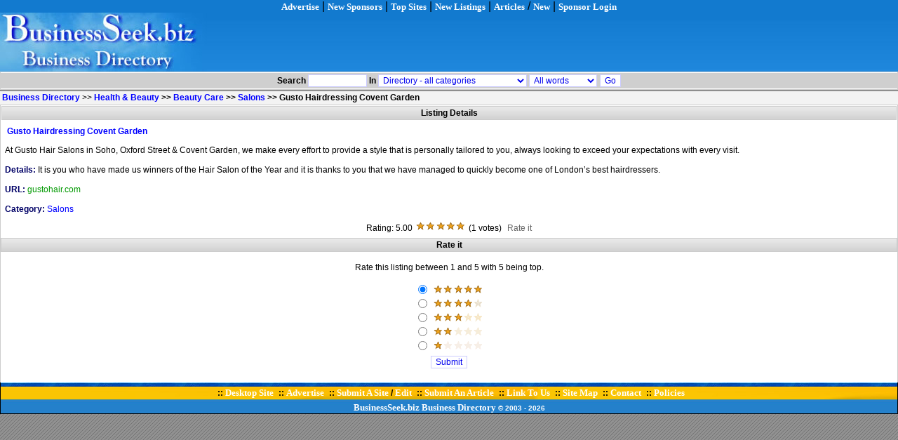

--- FILE ---
content_type: text/html
request_url: https://m.businessseek.biz/business-directory/listing-details-40321.html
body_size: 3379
content:
<!DOCTYPE HTML PUBLIC "-//W3C//DTD HTML 4.0 Transitional//EN">
<html>
<head>
<meta http-equiv="content-type" content="text/html; charset=UTF-8">
<META NAME="robots" CONTENT="all">
<META NAME=viewport content="width=device-width, initial-scale=1">
<META NAME="resource-type" CONTENT="document">
<META NAME="revisit-after" CONTENT="30 days">
<META NAME="distribution" CONTENT="Global">
<META NAME="rating" CONTENT="Business">
<META NAME="copyright" CONTENT="BusinessSeek.biz">
<META NAME="language" CONTENT="en-us"><LINK href="https://m.businessseek.biz/styles/Dark_Blue/styles.css" rel="StyleSheet"><title>Gusto Hairdressing Covent Garden | Salons</title>
<meta name="description" content=" At Gusto Hair Salons in Soho, Oxford Street & Covent Garden, we make every effort to provide a style that is personally tailored to you, always looking to exceed your expectations with every visit.">
<meta itemprop="name" content="BusinessSeek.biz Business Directory">
<meta itemprop="description" content="List your business in the BusinessSeek.biz Directory or submit an article.">
<meta itemprop="image" content="https://m.businessseek.biz/images/bizseek/logo.jpg">
</head>

<body leftmargin="0" topmargin="0" rightmargin="0" marginheight="0" marginwidth="0">
<!--Begin com lk details-->
<div align="center">
<!--Begin Head-->

<a NAME="top"></a>
<center>
<table width="100%" border="0" cellpadding="0" cellspacing="0" bgcolor="#F3F3F3">
<tr><td align="center" bgcolor="#127ACF"><a href="https://m.businessseek.biz/page.php?page=advertise" class="lktp"><b>Advertise</b></a> | <a href="https://m.businessseek.biz/business-pages/sponsors.html" class="lktp"><b>New Sponsors</b></a> | <a href="https://m.businessseek.biz/business-directory/toprefer.html" class="lktp"><b>Top Sites</b></a> | <a href="https://m.businessseek.biz/business-directory/new.html" class="lktp"><b>New Listings</b></a> | <a href="https://m.businessseek.biz/article-directory.html" class="lktp"><b>Articles</b></a> / <a href="https://m.businessseek.biz/article-directory/new.html" class="lktp"><b>New</b></a> | <a href="https://m.businessseek.biz/page.php?page=advertiser-login" class="lktp"><b>Sponsor Login</b></a></td></tr>
<tr><td align="left" background="https://m.businessseek.biz/images/design/1bsbg.jpg" bgcolor="#127ACF" border="0"><a href="https://m.businessseek.biz"><img src="https://m.businessseek.biz/images/design/1bsm.jpg" width="295" height="84" border="0"></a></td></tr>
</table>

<!-- End head -->
<!--Begin com in3-->

<table cellspacing=1 cellpadding=1 width="100%" border=0 style="BACKGROUND-COLOR : #CFCFCF; border-top-width : 0px; border-color : #999999; border-style : solid; border-left-width : 0px; border-right-width : 0px; border-bottom-width : 1px; padding : 0px">
<form method="GET" action="https://m.businessseek.biz/search.php">
<input type="hidden" name="action" value="shared_simple">
<tr><td align="center" valign="bottom" class="searchbar">
<span class="text10"><b>Search</b>
<input name="phrase" size=10 maxlength=50 class="field10" value="">
 <b>In</b> 
<select name="bigboss" class="field10a">
<option value="l_0">Directory - all categories</option>
<option value="l_49">Directory - Automotive</option>
<option value="l_33">Directory - Business & Finance</option>
<option value="l_39">Directory - Computers & Software</option>
<option value="l_77">Directory - Construction</option>
<option value="l_116">Directory - Education & Research</option>
<option value="l_13">Directory - Employment</option>
<option value="l_20">Directory - Entertainment</option>
<option value="l_55">Directory - Government & Law</option>
<option value="l_60">Directory - Health & Beauty</option>
<option value="l_181">Directory - Home & Garden</option>
<option value="l_65">Directory - Industry & Engineering</option>
<option value="l_25">Directory - Internet & Online</option>
<option value="l_75">Directory - Real Estate</option>
<option value="l_4">Directory - Retail & Shopping</option>
<option value="l_80">Directory - Science & Environment</option>
<option value="l_70">Directory - Small Business</option>
<option value="l_88">Directory - Society & Culture</option>
<option value="l_91">Directory - Sports</option>
<option value="l_86">Directory - Telecommunications</option>
<option value="l_96">Directory - Travel & Tourism</option>
<option value="a_0">Articles - all categories</option>
<option value="a_447">Articles - Business & Finance</option>
<option value="a_903">Articles - Companies & Products</option>
<option value="a_450">Articles - Computers & Software</option>
<option value="a_1775">Articles - Construction</option>
<option value="a_490">Articles - Employment</option>
<option value="a_449">Articles - Healthcare & Beauty</option>
<option value="a_1470">Articles - Home & Garden</option>
<option value="a_443">Articles - Industry</option>
<option value="a_1423">Articles - Insurance</option>
<option value="a_446">Articles - Internet & Online</option>
<option value="a_500">Articles - Investment</option>
<option value="a_1776">Articles - Law</option>
<option value="a_499">Articles - Marketing Strategies</option>
<option value="a_665">Articles - Press Releases</option>
<option value="a_840">Articles - Real Estate</option>
<option value="a_451">Articles - Retail & Shopping</option>
<option value="a_1474">Articles - Safety</option>
<option value="a_1602">Articles - Security</option>
<option value="a_444">Articles - SEO & Search Engines</option>
<option value="a_445">Articles - Small Business</option>
<option value="a_884">Articles - Society & Lifestyle</option>
<option value="a_1550">Articles - Sports</option>
<option value="a_491">Articles - Travel & Tourism</option>
<option value="a_448">Articles - Web Development</option>

</select>
<select name="search_kind" class="field10a">
<option value="and">All words</option>
<option value="or">Any word</option>
<option value="phrase">Exact phrase</option>
</select> 
<input type="submit" value="Go" name="B1" class="button10" onmouseover="this.style.backgroundColor='#FFCC00';" onmouseout="this.style.backgroundColor='#FFFFFF';"> 
</span>
</td></tr></form></table>

<!--End com in3-->
<table border="0" cellspacing="0" cellpadding="0" width="100%">
<tr><td class="nav"><a href="https://m.businessseek.biz/"><b>Business Directory</b></a> >> <b><a href="https://m.businessseek.biz/business-directory/Health-Beauty-1.html">Health & Beauty</a> >> <a href="https://m.businessseek.biz/business-directory/Beautycare-1.html">Beauty Care</a> >> <a href="https://m.businessseek.biz/business-directory/Salons-1.html">Salons</a> >></b> <b>Gusto Hairdressing Covent Garden</b></td></tr>
</table>

<table border="0" cellspacing="0" cellpadding="0" width="100%">
<td align="center" width="100%" valign="top" class="catbg">
<!--Begin Table Header-->
<table align="center" width="100%" cellpadding="0" cellspacing="1" border="0" bgcolor="#FFFFFF">
<tr height="20"><td align="center" class="cell5">
<span class="text13a_bold"><b>Listing Details</b></span><br></td></tr>
<tr><td align="center" class="table1">
<!--End Table Header-->

<table cellspacing="0" cellpadding="5" width="100%" border="0">
<tr><td>
<!--Begin Title & Icons-->
<table align="center" width="100%">
<tr>
<td align="left" valign="top"><a href="https://gustohair.com/"  target="_blank"><span class="link13a_bold"><b>Gusto Hairdressing Covent Garden</b></span></a></td>
</tr>
</table>
<!--Begin Title & Icons-->
</td></tr>
<tr><td align="left"><span class="text13">
 At Gusto Hair Salons in Soho, Oxford Street & Covent Garden, we make every effort to provide a style that is personally tailored to you, always looking to exceed your expectations with every visit.<br><br>
<strong>Details:</strong> It is you who have made us winners of the Hair Salon of the Year and it is thanks to you that we have managed to quickly become one of London’s best hairdressers. <br><br>
<strong>URL:</strong> <span class="url" style="text-transform:lowercase">gustohair.com</span><br><br>
<strong>Category: </strong><a href="https://m.businessseek.biz/business-directory/Salons-1.html">Salons</a><br>
</span>
</td></tr>
<tr><td align="center"><span class="text10">Rating: 5.00 <img src="https://m.businessseek.biz/images/10.gif"> (1 votes)</span>&nbsp;&nbsp;<a href="#rating" class="link10" title="Rate: Gusto Hairdressing Covent Garden">Rate it</a></td></tr>
</table>
</td></tr></table>

<a name="rating"></a>

<table border="0" cellspacing="0" cellpadding="1" width="100%" class="table1">
<form action="https://m.businessseek.biz/rate.php" method="post" name="rate">
<input type="hidden" name="number" value="40321">
<input type="hidden" name="what" value="link">
<tr><td align="center" class="cell5"><span class="text13a_bold">Rate it</span></td></tr>
<tr><td align="center" class="table1" style="padding-left:5px;padding-right:5px">
<div align="center" class="text13"><br>Rate this listing between 1 and 5 with 5 being top.<br><br></div>

<table border="0" cellspacing="0" cellpadding="1" width="100">
<tr><td align="left" nowrap>
<input type="radio" name="rating" value="5" checked> <img src="https://m.businessseek.biz/images/10.gif"><br>
<input type="radio" name="rating" value="4"> <img src="https://m.businessseek.biz/images/8.gif"><br>
<input type="radio" name="rating" value="3"> <img src="https://m.businessseek.biz/images/6.gif"><br>
<input type="radio" name="rating" value="2"> <img src="https://m.businessseek.biz/images/4.gif"><br>
<input type="radio" name="rating" value="1"> <img src="https://m.businessseek.biz/images/2.gif"><br>
</td></tr></table>
</td></tr>
<tr><td align="center">
<input type="submit" value="Submit" name="B1" class="button11" onmouseover="this.style.backgroundColor='#FFCC00';" onmouseout="this.style.backgroundColor='#FFFFFF';">
<br><br></td></tr>
</form></table>
</td>

</tr></table></center></div><!--End com lk details--><!-- Begin Footer -->
<table align="center" width="100%" cellpadding="0" cellspacing="0" border="0" style="padding:0px;margin:0px">
<tr><td align="center">

<table width="100%" border="0" cellpadding="0" cellspacing="0" bgcolor="#F3F3F3">
<tr><td width="1" bgcolor="#000000" rowspan="100"><img src="https://m.businessseek.biz/images/design/spacerbs.gif"></td>
<td>
<TABLE WIDTH="100%" BORDER="0" CELLPADDING="0" CELLSPACING="0">
<tr height="7"><td background="https://m.businessseek.biz/images/design/bgfter.gif" WIDTH=62 HEIGHT=7 ALT="" ></td></tr>
<TR>
<TD align="center" background="https://m.businessseek.biz/images/design/4bs.jpg" WIDTH=100% HEIGHT=17 ALT="" class="text13a_bold" >
<div style="padding-left:10px">
:: <a href="https://www.businessseek.biz/" class="lktp"><b>Desktop Site</b></a><span style="padding-left:3pt"> 
:: <a href="https://m.businessseek.biz/page.php?page=advertise" class="lktp"><b>Advertise</b></a><span style="padding-left:3pt">  
:: <a href="https://m.businessseek.biz/page.php?page=submission-policy" class="lktp"><b>Submit A Site</b></a> / <a href="https://m.businessseek.biz/link_edit.php" class="lktp"><b>Edit</b></a><span style="padding-left:3pt"> 
:: <a href="https://m.businessseek.biz/page.php?page=article-submission" class="lktp"><b>Submit An Article</b></a><span style="padding-left:3pt"> 
:: <a href="https://m.businessseek.biz/page.php?page=link-to-us" class="lktp"><b>Link To Us</b></a><span style="padding-left:3pt"> 
:: <a href="https://m.businessseek.biz/page.php?page=site-map" class="lktp"><b>Site Map</b></a><span style="padding-left:3pt"> 
:: <a href="https://m.businessseek.biz/page.php?page=contact-us" class="lktp"><b>Contact</b></a><span style="padding-left:3pt">
:: <a href="https://m.businessseek.biz/page.php?page=policies" class="lktp"><b>Policies</b></a><span style="padding-left:3pt">
</div>
</TD>
</TR>
<TR><TD width="100%" align="center" bgcolor="#2A85CE" background="https://m.businessseek.biz/images/design/5bsbg.jpg"><div style="padding-top:4px; color: #ffffff;font-size:10px" align="center"><b><a href="https://m.businessseek.biz" class="lktp">BusinessSeek.biz</a> <a href="https://m.businessseek.biz" class="lktp">Business Directory</a> &copy; 2003 <script language="JavaScript">var d=new Date();yr=d.getFullYear();if (yr!=2003)document.write("- "+yr);</script></b></div></TD></TR>
<tr><td width="1" bgcolor="#000000" colspan="100"><img src="https://m.businessseek.biz/images/design/spacerbs.gif" ></td></tr>
</TABLE>
</td>
<td width="1" bgcolor="#000000" rowspan="100"><img src="https://m.businessseek.biz/images/design/spacerbs.gif" ></td>
</tr></table>

</td></tr>

<tr><td >
<script type="text/javascript">
<!--
document.write('<img src="/cgi-bin/axs/ax.pl?trans.gif&ref=');
document.write(document.referrer);
document.write('" height="1" width="1" alt="" />');
// -->
</script><noscript>
	<img src="/cgi-bin/axs/ax.pl?trans.gif" height="1" width="1" alt="" />
</noscript>
</td></tr>
</table>
<!--End Footer-->
</body></html>